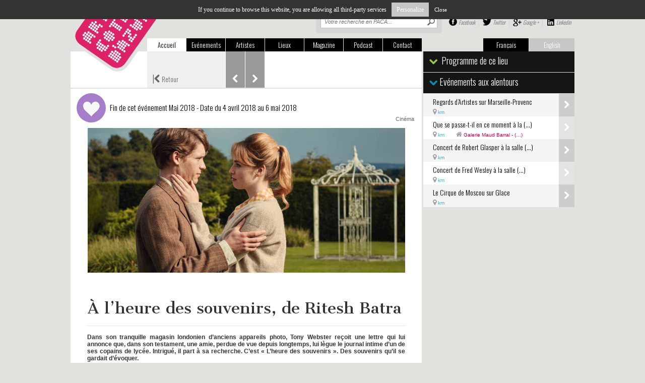

--- FILE ---
content_type: text/html; charset=utf-8
request_url: https://www.artcotedazur.fr/actualite,109/cinema,118/a-l-heure-des-souvenirs-de-ritesh-batra,11750.html
body_size: 8029
content:
    <!DOCTYPE html>
    <!--[if IE 7]><html class="ie7 no-js"  lang="fr" xmlns="http://www.w3.org/1999/xhtml" xmlns:og="http://ogp.me/ns#" xmlns:fb="https://www.facebook.com/2008/fbml" itemscope itemtype="http://schema.org/WebPage">     <![endif]-->
    <!--[if lte IE 8]><html class="ie8 no-js"  lang="fr" xmlns="http://www.w3.org/1999/xhtml" xmlns:og="http://ogp.me/ns#" xmlns:fb="https://www.facebook.com/2008/fbml" itemscope itemtype="http://schema.org/WebPage">     <![endif]-->
    <!--[if (gte IE 9)|!(IE)]><!--> <html class="not-ie no-js"  lang="fr" xmlns="http://www.w3.org/1999/xhtml" xmlns:og="http://ogp.me/ns#" xmlns:fb="https://www.facebook.com/2008/fbml" itemscope itemtype="http://schema.org/WebPage">  <!--<![endif]-->
        <head>
<base href="https://www.artcotedazur.fr/">
            <title>À l'heure des souvenirs, de Ritesh Batra - Art Côte d'Azur</title>
            <meta name="description" content="Dans son tranquille magasin londonien d’anciens appareils photo, Tony Webster reçoit une lettre qui lui annonce que, dans son testament, une amie, (…)" />

            <meta property="og:title" content="À l'heure des souvenirs, de Ritesh Batra - Art Côte d'Azur"/>
            <meta property="og:description" content="Dans son tranquille magasin londonien d’anciens appareils photo, Tony Webster reçoit une lettre qui lui annonce que, dans son testament, une amie, (…)"/>
            <meta property="og:type" content="website"/>
            <meta property="og:url" content="https://www.artcotedazur.fr/actualite,109/cinema,118/a-l-heure-des-souvenirs-de-ritesh-batra,11750.html"/>
            <meta property="og:image" content="https://www.artcotedazur.fr/local/cache-gd2/e7/42fb5aa74126374f45c14c46ad7f3b.png?1729403486"/>
            
            <meta property="fb:admins" content="100000093694682"/>
            <meta name="viewport" content="width=device-width, initial-scale=1.0, maximum-scale=1.0, user-scalable=0">
            <meta http-equiv="Content-Type" content="text/html; charset=utf-8" />

				
				<link rel="alternate" type="application/rss+xml" title="Syndiquer tout le site" href="spip.php?page=backend" />

				<script>
var mediabox_settings={"auto_detect":true,"ns":"box","tt_img":true,"sel_g":"#documents_portfolio a[type='image\/jpeg'],#documents_portfolio a[type='image\/png'],#documents_portfolio a[type='image\/gif']","sel_c":".mediabox","str_ssStart":"Diaporama","str_ssStop":"Arr\u00eater","str_cur":"{current}\/{total}","str_prev":"Pr\u00e9c\u00e9dent","str_next":"Suivant","str_close":"Fermer","str_loading":"Chargement\u2026","str_petc":"Taper \u2019Echap\u2019 pour fermer","str_dialTitDef":"Boite de dialogue","str_dialTitMed":"Affichage d\u2019un media","splash_url":"","lity":{"skin":"_simple-dark","maxWidth":"90%","maxHeight":"90%","minWidth":"400px","minHeight":"","slideshow_speed":"2500","opacite":"0.8","defaultCaptionState":"expanded"}};
</script>
<!-- insert_head_css -->
<link rel='stylesheet' href='local/cache-css/28a2d5ebb4311df2e23a5987e6b4eb66.css?1756800514' type='text/css' />



<!-- CS vide -->








                
                
<script type='text/javascript' src='local/cache-js/2451c5be9f20fd53cfcdb423fa28d201.js?1756800514'></script>










<!-- insert_head -->






<!-- Debut CS -->
<script type="text/javascript"><!--
var cs_prive=window.location.pathname.match(/\/ecrire\/$/)!=null;
jQuery.fn.cs_todo=function(){return this.not('.cs_done').addClass('cs_done');};
if(window.jQuery) {
var cs_sel_jQuery='';
var cs_CookiePlugin="prive/javascript/js.cookie.js";
}
// --></script>

<!-- Fin CS -->


<script type="text/javascript" src="//maps.google.com/maps/api/js?language=fr&amp;key=AIzaSyBpmpweF32HOVGFUQhpMVZKNx6Sk5DCPGs"></script>                <script src="squelettes/js/flexcroll.js" type="text/javascript"></script>
                <!-- Add mousewheel plugin (this is optional) -->
                <!--<script type="text/javascript" src="js/fancybox/lib/jquery.mousewheel-3.0.6.pack.js"></script>-->
                <!-- Add fancyBox -->
                <link rel="stylesheet" href="squelettes/js/fancybox/source/jquery.fancybox.css" type="text/css" media="screen" />
                <script type="text/javascript" src="squelettes/js/fancybox/source/jquery.fancybox.pack.js"></script>
                <script type="text/javascript" src="squelettes/js/barousel.js"></script>
                <script type="text/javascript" src="squelettes/js/thslide.js"></script>
                <!-- Load fancybox -->
                <script type="text/javascript">
                    $(document).ready(function() {
                        // Placeholder 
                        $('input:text[placeholder]').placeholderLabel();
                        // Fancybox
                        $(".partage-mobile").fancybox({
                            padding: 0,
                            autoSize: false,
                            scrolling: 'no',
                            scrollOutside: false,
                            width: 250,
                            height: 195
                        });
                        // Mobile menu toggle
                        $(".mtoggle").click(function() {
                            $("#top_menu").slideToggle(500);
                        });
                        // Hide placeholder on click
                        $('#s-tab, #s-mob').data('holder', $('#s-tab, #s-mob').attr('placeholder'));
                        $('#s-tab, #s-mob').focusin(function() {
                            $(this).attr('placeholder', '');
                        });
                        $('#s-tab, #s-mob').focusout(function() {
                            $(this).attr('placeholder', $(this).data('holder'));
                        });
                        // Artist list : last of row 
                        $largeur = $(document).width();
                        if ($largeur >= 1024) {
                            $(".item:nth-child(5n)").addClass('last');
                        }
                        if ($largeur >= 768 && $largeur < 1024) {
                            $(".item:nth-child(4n)").addClass('last');
                        }
                        $(window).resize(function() {
                            // Artist list : last of row 
                            $largeur = $(document).width();
                            if ($largeur >= 1024) {
                                $(".item").removeClass('last');
                                $(".item:nth-child(5n)").addClass('last');
                            }
                            if ($largeur >= 768 && $largeur < 1024) {
                                $(".item").removeClass('last');
                                $(".item:nth-child(4n)").addClass('last');
                            }
                        });
                        // Dernierez breves : descative le flexcroll en cas de mobile 
                        var largeur = $(window).width();
                        if (largeur < 1024) {
                            $('.liste-dernieres-breves > div.flexcroll').removeClass("flexcroll");
                        }
                        // Dernieres breves : defilement au clic sur les boutons up et down
                        $(".section-dernieres-breves .nav-arrows.mob .up").click(function() {
                            var wrapper = $('.section-dernieres-breves .liste-dernieres-breves > div');
                            var posTop = wrapper.css('top');
                            posTop = posTop.split('px');
                            posTop = posTop[0];
                            ;
                            if (posTop < -76) {
                                wrapper.animate({top: '+=' + 82}, 500);
                            }
                            return false;
                        })
                        $(".section-dernieres-breves .nav-arrows.mob .down").click(function() {
                            var wrapper = $('.section-dernieres-breves .liste-dernieres-breves > div');
                            var posTop = wrapper.css('top');
                            posTop = posTop.split('px');
                            posTop = posTop[0];
                            var nbElements = $(".section-dernieres-breves .liste-dernieres-breves > div > div").length;
                            var hauteur = 82 * nbElements;
                            var largeur = $(window).width();
                            if (largeur < 481) {
                                if (parseInt(posTop) + parseInt(hauteur - 232) > 77 || posTop == 0) {
                                    wrapper.animate({top: '-=' + 82}, 500);
                                }
                            }
                            else {
                                if (parseInt(posTop) + parseInt(hauteur - 155) > 77 || posTop == 0) {
                                    wrapper.animate({top: '-=' + 82}, 500);
                                }
                            }
                            return false;
                        })

                    });
                </script>
                <script type="text/javascript">
                    // Ouvre une nouvelle fenêtre pour réseaux sociaux
                    function popupWindow(url, largeur, hauteur)
                    {
                        var top = (window.innerHeight - hauteur) / 2;
                        var left = (window.innerWidth - largeur) / 2;
                        window.open(url, "popup", "top=" + top + ",left=" + left + ",width=" + largeur + ",height=" + hauteur + ",toolbar=no,location=no,scrollbar=no,status=no,menubar=no'");
                    }
                </script>
                
                <!-- Script tarte au citron pour CNIL -->
                <script type="text/javascript" src="squelettes/tarteaucitron/tarteaucitron.js"></script>
				<script type="text/javascript">
                tarteaucitron.job = [];
                </script>

                <!-- flowplayer javascript component -->
                <script src="squelettes/lecteur-video/flowplayer.min.js"></script>
				<link rel="stylesheet" href="squelettes/lecteur-video/skin/minimalist.css">
                
                <!-- Fonts -->
                <link href="//netdna.bootstrapcdn.com/font-awesome/4.0.3/css/font-awesome.css" rel="stylesheet">
                    <link href='https://fonts.googleapis.com/css?family=Oswald:400,300,700' rel='stylesheet' type='text/css'>
                        <link href='https://fonts.googleapis.com/css?family=Cantata+One' rel='stylesheet' type='text/css'>
                            
                            <!-- Stylesheets -->
                            <link rel="stylesheet" type="text/css" href="squelettes/css/style.css" />
                            <link rel="stylesheet" type="text/css" href="squelettes/css/media-queries.css" />    </head>
    <body>

        <script type="text/javascript">
    tarteaucitron.init();
	tarteaucitron.user.analyticsUa = 'UA-4031627-2';
	tarteaucitron.user.analyticsMore = function () {
		// add here your optionnal ga.push()
	}
	tarteaucitron.job.push('analytics');
	</script>
            <div id="page">
                <header id="header" class="clearfix">
    <a href="https://www.artcotedazur.fr" id="logo"><img src="squelettes/images/logo.png" alt="Art Côte d'Azur" /></a>
    <ul id="top_lang">
        <li class="active"><a href="/actualite,109/cinema,118/a-l-heure-des-souvenirs-de-ritesh-batra,11750.html#">Français</a></li>
        <li><a href="/actualite,109/cinema,118/a-l-heure-des-souvenirs-de-ritesh-batra,11750.html#">English</a></li>
    </ul>
    <!-- pour tablette et ordinateur uniquement -->
    <div id="top_right" class="tablette">
        <!-- Recherche -->
        					<div class="top_search">
	                	<form action="spip.php?page=recherche" method="get" name="recherche">
                        	<input name="page" value="recherche" type="hidden"
>
                            
							<input type="search" name="recherche" id="s-tab" placeholder="Votre recherche en PACA..." />
	                		<input type="submit" id="searchsubmit-tab" value="Recherche">
	                	</form>	
	                </div>	        <div id="top_rs">
            <a href="https://www.facebook.com/artcotedazur" id="top_facebook">Facebook</a>
            <a href="https://twitter.com/artcotedazur" id="top_twitter">Twitter</a>
            <a href="https://plus.google.com/117217414566008742266" id="top_google">Google +</a>
            <a href="https://www.linkedin.com/company/3118984" id="top_linkedin">Linkedin</a>
        </div>    
    </div>  
    <!-- fin pour tablette et ordinateur uniquement -->
    <div id="toggle-bar" class="only-mob">
        <a class="navicon mtoggle" href="/actualite,109/cinema,118/a-l-heure-des-souvenirs-de-ritesh-batra,11750.html#"><i class="fa fa-bars"></i></a>
    </div>
    <nav>
        <ul id="top_menu">
            <li class="active"><a href="https://www.artcotedazur.fr">Accueil</a></li>
            <li><a href="actualite,109/">Evénements</a></li>
            <li><a href="artistes,181/">Artistes</a></li>
            <li><a href="lieux-d-expo,194/">Lieux</a></li>
            <li><a href="art-cote-d-azur,303/art-cote-d-azur-c-est-aussi-un-magazine-papier,82/">Magazine</a></li>
            <li><a href="podcast,344/">Podcast</a></li>
            <li class="right"><a href="redaction,2355.html">Contact</a></li>
        </ul>
    </nav>
    <!-- reseaux sociaux : pour mobile uniquement -->
    <div id="mob_rs" class="only-mob">
        <a href="https://www.facebook.com/artcotedazur" id="mob_facebook">Facebook</a>
        <a href="https://twitter.com/artcotedazur" id="mob_twitter">Twitter</a>
        <a href="https://plus.google.com/117217414566008742266" id="mob_google">Google +</a>
        <a href="https://www.linkedin.com/company/3118984" id="mob_linkedin">Linkedin</a>
    </div> 
    <!-- Fin reseaux sociaux : pour mobile uniquement -->
</header>
                    <div class="page event-details details">
                        <div id="main-content">

                            <!-- Top : secondary navigation -->
                            <section class="secondary-nav">
                                <a class="retour" href="javascript:window.history.back();"><span>|</span><i class="fa fa-chevron-left"></i> Retour</a>
                                
                                
                                    <a class="prev" href="actualite,109/cinema,118/cannes-classics-celebre-les-50-ans-de-2001-l-odyssee,11749.html"><i class="fa fa-chevron-left"></i></a>
                                
                                
                                    <a class="next" href="actualite,109/exposition,110/le-1er-mai-jean-mas-contre-manifeste-a-la-galerie,11751.html"><i class="fa fa-chevron-right"></i></a>
                                
                            </section>
                            <!-- Fin top -->

                            <!-- Titre -->
                            <section class="title">

                                
                                        
                                
                                    <span class="rond coup-de-coeur"><img src="/squelettes/images/coup-de-coeur2.png" /></span>
                                        

                                
                                    <p class="dates-expo">Fin de cet événement Mai 2018 - Date du 4 avril 2018 au 6 mai 2018</p>
                                
                                <div class="categories">
                                    
                                        <a href="actualite,109/cinema,118/">Cinéma</a>
                                    
                                </div>	
                            </section>	
                            <!-- Fin Titre -->

                            <!-- Recherche : pour mobile uniquement -->
                            					<div class="top_search only-mob">
                    <form action="recherche.php?recherche=" method="get">
                    	
                    	<input type="search" name="recherche" id="s-mob" placeholder="Votre recherche en PACA..." />
                        <input type="submit" id="searchsubmit-mob" value="Recherche">
                    </form>	
					</div>                            <!-- Fin Recherche : pour mobile uniquement -->

                            

                            
                            
                        
                        <section id="galerie">
                            <div id="barousel_logo_spip" class="crayon article-logo-11750 ">
                                <img
	src="local/cache-gd2/c4/9e92fa5440a599c405641de0081dc9.png?1729328601" class='spip_logo' width='698' height='287' alt='&#192; l&#039;heure des souvenirs, de Ritesh Batra ' />
                            </div>	
                        </section>	
                        
                        

                        
                        

                        <!-- Details -->
                        <section id="details" class="contenu">
                            
                            <h1 class="crayon article-titre-11750 ">À l&#8217;heure des souvenirs, de Ritesh Batra </h1>
                            <div class="spip-chapo crayon article-chapo-11750 "><p>Dans son tranquille magasin londonien d’anciens appareils photo, Tony Webster reçoit une lettre qui lui annonce que, dans son testament, une amie, perdue de vue depuis longtemps, lui lègue le journal intime d’un de ses copains de lycée. Intrigué, il part à sa recherche. C’est &#171;&nbsp;L’heure des souvenirs&nbsp;&#187;. Des souvenirs qu’il se gardait d’évoquer.</p></div>

                            
                            

                            
                            

                            <div class="crayon article-texte-11750 "><p><h3 class="spip">Ce sexagénaire, bougon et irascible, raconte à son ex-femme les événements qui se sont déroulés, il y a bien longtemps et dont il ne lui avait jamais rien dévoilé tout au long de leur vie commune. </h3><div class='spip_document_22712 spip_document spip_documents spip_document_image spip_documents_right spip_document_right'>
<figure class="spip_doc_inner">


		<img src='IMG/png/capture_d_e_cran_2018-03-30_a_16.59.58.png' width="319" height="425" alt='' />
</figure>
</div>
<p>Elle est avocate et il a besoin de ses conseils professionnels face à une situation incongrue. L’histoire remonte le temps pour évoquer la rencontre de son ami et lui, puis le week-end dans la maison de campagne de la jeune Veronica qui fut son amour de jeunesse. Celle-ci s’oppose à la remise de ce journal légué par sa mère. Pourquoi&nbsp;? Tony découvre des zones d’ombres où il n’a jusqu’alors jamais voulu fureter. Ce qui se sera passé alors, le film ne le dit pas totalement dans ses longs flash-back et c’est au spectateur de reconstituer le puzzle à travers quelques phrases qui surgissent ici et là.<br class='autobr' />
Aux prises avec ses fantômes, ce vieil ours mal léché revient sur les quarante dernières années de sa vie, ponctuées d’échecs sentimentaux et d’amitiés fragiles. Son humour distancié et sa méchanceté cynique lui servent de carapace. Obligé de faire une brèche à son système de défenses, celui-ci se fendille et le vieil homme s’écroule, fragilisé, perméable à sa cruelle mémoire. Pris au piège d’un souvenir qu’il pensait avoir écarté de sa mémoire, il se sent seul, paumé, pathétique, en le racontant à son ex-femme (HarrietWalter). Quoi qu’ébranlé, il conserve un certain cynisme pour évoquer son amour de jeunesse qu’il n’a jamais oublié. Verrouillé, incapable de laisser surgir ses sentiments savamment occultés, on le voit sans guère d’espoir, dans son automne mélancolique, pour être à la fois responsable et victime d’un drame dont il a gardé de profondes blessures qu’il ne veut pas voir et qui enfin se révèlent.</p>
<h3 class="spip">Malgré la mélancolie d’un homme revisitant son passé, &#171;&nbsp;A l’heure des souvenirs&nbsp;&#187; est un film cruel. </h3>
<p>Tony a préféré occulter la lettre abominable qu’il a envoyée au temps de sa jeunesse et qui a bouleversée la vie de plusieurs personnes. Quoi qu’il pense avoir oublié cet événement, sa mémoire le ronge à bas bruit et provoque son caractère ronchon. Après s’être enfin libéré de son lourd secret, peut-être sera-t-il capable d’un nouveau départ.</p>
<p>Auteur de nombreux best-sellers, <strong>Julian Barnes</strong> a laissé carte blanche à Ritesh Batra (réalisateur du sensible  &#171;&nbsp;The Lunchbox&nbsp;&#187;) et au scénariste Nick Payne pour l’adaptation en film de son roman &#171;&nbsp;La fille, qui danse&nbsp;&#187;. L’écrivain a toujours pensé que la meilleure façon pour un cinéaste de rendre hommage à une histoire était de trahir le livre. Malgré son style académique, sans aucune invention, &#171;&nbsp;A l’heure des souvenirs&nbsp;&#187; séduit par sa dramatique imprévisible et son image d’une élégante sobriété à l’Anglaise. Mais ce qui réjouit le plus dans ce film, c’est le beau portrait d’un homme vieillissant, aux prises avec ses fantômes, que nous offre l’interprétation de Jim Broadbent, tout en accidents discrets et en dissonances légères. Il suggère un gouffre sous la surface de l’ordinaire, il émeut et dérange dans un même regard ou en un seul geste. Charlotte Rampling a un rôle beaucoup moins important, mais laisse le temps d’admirer ses yeux d’acier qui correspondent à ce film mélancolique.<br class='autobr' />
<strong>&#171;&nbsp;À l’heure des souvenirs&nbsp;&#187; est un film sur le temps qui passe et aide à oublier, mais les souvenirs nous poursuivent insidieusement.</strong><br class='autobr' />
<strong>Caroline Boudet-Lefort</strong></p>
<iframe width="640" height="360" src="https://www.youtube.com/embed/BH_KD1kMwYk" frameborder="0" allow="autoplay; encrypted-media" allowfullscreen></iframe></p></div>
                            <div class="spip-ps crayon article-ps-11750 "><p>Photo de Une (détail) Copyright Wild Bunch Distribution<br class='autobr' />
Date de sortie 4 avril 2018 (1h 48min)<br class='autobr' />
De Ritesh Batra<br class='autobr' />
Avec Jim Broadbent, Charlotte Rampling, Harriet Walter plus<br class='autobr' />
Genre Drame<br class='autobr' />
Nationalité Britannique</p></div>

                            <div class="post-info">
                                <a class="auteur"><i class="fa fa-pencil-square"></i></a> <span class="vcard author"><a class="url fn spip_in" href="caroline-boudet-lefort,2381.html">Caroline Boudet-Lefort</a></span>
                                <div class="item_rs">
                                    <a href="javascript:popupWindow('https://twitter.com/share?text=À l'heure des souvenirs, de Ritesh Batra&amp;via=artcotedazur',626,436);"><i class="fa fa-twitter"></i></a>
                                    <a href="javascript:popupWindow('https://www.facebook.com/sharer.php?u=https://www.artcotedazur.fr/actualite,109/cinema,118/a-l-heure-des-souvenirs-de-ritesh-batra,11750.html',626,436);"><i class="fa fa-facebook"></i></a>
                                    <a href="javascript:popupWindow('https://plus.google.com/share?url=https://www.artcotedazur.fr/actualite,109/cinema,118/a-l-heure-des-souvenirs-de-ritesh-batra,11750.html&hl=fr',626,436);"><i class="fa fa-google-plus"></i></a>
                                    <a href="javascript:popupWindow('https://www.linkedin.com/shareArticle?mini=true&url=https://www.artcotedazur.fr/actualite,109/cinema,118/a-l-heure-des-souvenirs-de-ritesh-batra,11750.html&title=À l'heure des souvenirs, de Ritesh Batra',626,436);"><i class="fa fa-linkedin"></i></a>
                                </div>
                                <a class="partage-mobile fancybox.iframe" href="squelettes/partage-mobile.php"></a>
                            </div>

                        </section>
                        <!-- Fin Details -->

                        <!-- L'Artiste : module title -->
                        <section class="module-title artiste">
                            <h2><i class="fa fa-chevron-down parme"></i> Artiste(s)</h2>
                        </section>	
                        <!-- Fin L'Artiste : module title -->

                        

                    </div><!-- #main-content -->


                    <div id="sidebar">

                        <!-- Top : details du lieu -->
                        

                        <!-- Programme de ce lieu -->
                        <section class="section-programme side-large">

                            <!-- Programme : module title -->
                            <section class="module-title black programme">
                                <h2><i class="fa fa-chevron-down vert"></i> Programme de ce lieu</h2>
                                <!--<div class="title_right">
                                        <p><a href="actualite,109/" class="liste">En voir plus</a></p>
                                </div>-->
                            </section>	
                            <!-- Fin Programme : module title -->

                            

                        </section>	
                        <!-- Fin Programme -->

                        <!-- Evénements aux alentours -->
                        <section class="section-evenements-alentours side-large">

                            <!-- Evénements aux alentours : module title -->
                            <section class="module-title black evenements-alentours">
                                <h2><i class="fa fa-chevron-down bleu"></i>Evénements aux alentours</h2>
                                <!--<div class="title_right">
                                        <p><a href="actualite,109/" class="liste">En voir plus</a></p>
                                </div>-->
                            </section>	
                            <!-- Fin Evénements aux alentours : module title -->

                            <!-- Evénements aux alentours : module -->
                            <section class="liste evenements-alentours">
                                <ul>
                                    
                                    
                                        <li>
                                            <a href="actualite,109/exposition,110/regards-d-artistes-sur-marseille-provence-2013,8008.html">
                                                <p class="item-title">Regards d’Artistes sur Marseille-Provenc</p>
                                                <span class="item-distance"><i class="fa fa-map-marker"></i>  km</span>
                                                <span class="item-galerie">
                                                    
                                                </span>
                                                <span class="arrow"><i class="fa fa-chevron-right"></i></span>
                                            </a>
                                        </li>
                                    
                                        <li>
                                            <a href="actualite,109/exposition,110/que-se-passe-t-il-en-ce-moment-a-la-galerie-maud,8009.html">
                                                <p class="item-title">Que se passe-t-il en ce moment à la&nbsp;(…)</p>
                                                <span class="item-distance"><i class="fa fa-map-marker"></i>  km</span>
                                                <span class="item-galerie">
                                                    
                                                        <i class="fa fa-home"></i> 
                                                        Galerie Maud Barral -&nbsp;(…)
                                                    
                                                </span>
                                                <span class="arrow"><i class="fa fa-chevron-right"></i></span>
                                            </a>
                                        </li>
                                    
                                        <li>
                                            <a href="actualite,109/concert,112/concert-de-robert-glasper-a-la-salle-grappelli,8010.html">
                                                <p class="item-title">Concert de Robert Glasper à la salle&nbsp;(…)</p>
                                                <span class="item-distance"><i class="fa fa-map-marker"></i>  km</span>
                                                <span class="item-galerie">
                                                    
                                                </span>
                                                <span class="arrow"><i class="fa fa-chevron-right"></i></span>
                                            </a>
                                        </li>
                                    
                                        <li>
                                            <a href="actualite,109/concert,112/concert-fred-wesley,8011.html">
                                                <p class="item-title">Concert de Fred Wesley à la salle&nbsp;(…)</p>
                                                <span class="item-distance"><i class="fa fa-map-marker"></i>  km</span>
                                                <span class="item-galerie">
                                                    
                                                </span>
                                                <span class="arrow"><i class="fa fa-chevron-right"></i></span>
                                            </a>
                                        </li>
                                    
                                        <li>
                                            <a href="actualite,109/spectacle,130/le-cirque-de-moscou-sur-glace,7998.html">
                                                <p class="item-title">Le Cirque de Moscou sur Glace</p>
                                                <span class="item-distance"><i class="fa fa-map-marker"></i>  km</span>
                                                <span class="item-galerie">
                                                    
                                                </span>
                                                <span class="arrow"><i class="fa fa-chevron-right"></i></span>
                                            </a>
                                        </li>
                                    
                                </ul>
                            </section>
                            <!-- Fin Evénements aux alentours : module -->

                        </section>
                        <!-- Fin Evénements aux alentours -->   	

                    </div><!-- #sidebar -->	

                </div><!-- .home -->	
                <footer id="footer" class="container clearfix">
    			<ul>
    				<li>© 2026 <br/><a href="https://www.artcotedazur.fr">Art Côte d’Azur</a></li>
    				<li><a href="art-cote-d-azur,303/renseignements,93/a-propos,8118.html">A propos</a></li>
    				<li><a href="art-cote-d-azur,303/renseignements,93/mentions-legales,1095.html">Mentions légales</a></li>
    				<li><a href="redaction,2355.html">Contact</a></li>
    				<li id="item-app"><a href="art-cote-d-azur,303/renseignements,93/abonnez-vous-au-magazine-papier,8334.html"><img src="squelettes/images/abo.png" alt="Abonnement Magazine papier" id="app-icon" />Abonnez-vous</a></li>
    		</footer>
    	</div><!-- #page -->
        
<script>
	// Carousel Gallery
	$('#barousel_thslide').barousel({
		navWrapper: '#thslide_barousel_nav .thslide_list',
		manualCarousel: 0,
		navType: 3
	});
	// Carousel Gallery slide
	$('#thslide_barousel_nav').thslide({
		itemOffset: 94,
		itemVisible: 6
	});
</script>

    </body>
</html>                    

--- FILE ---
content_type: application/javascript
request_url: https://www.artcotedazur.fr/squelettes/tarteaucitron/tarteaucitron.services.js
body_size: 1330
content:
/*global tarteaucitron, ga, Shareaholic, stLight*/

// disqus
tarteaucitron.services.disqus = {
    "key": "disqus",
    "type": "social",
    "name": "Disqus",
    "uri": "https://help.disqus.com/customer/portal/articles/466259-privacy-policy",
    "needConsent": true,
    "js": function () {
        "use strict";
        if (tarteaucitron.user.disqusShortname === undefined) {
            return;
        }
        tarteaucitron.addScript('//' + tarteaucitron.user.disqusShortname + '.disqus.com/embed.js');
        tarteaucitron.addScript('//' + tarteaucitron.user.disqusShortname + '.disqus.com/count.js');
    },
    "fallback": function () {
        "use strict";
        var id = 'disqus';
        
        if (document.getElementById('disqus_thread')) {
            document.getElementById('disqus_thread').innerHTML = tarteaucitron.engage(id);
        }
    }
};

// shareathis
tarteaucitron.services.sharethis = {
    "key": "sharethis",
    "type": "social",
    "name": "ShareThis",
    "uri": "http://www.sharethis.com/legal/privacy/",
    "needConsent": true,
    "js": function () {
        "use strict";
        if (tarteaucitron.user.sharethisPublisher === undefined) {
            return;
        }
        var switchTo5x = true,
            uri = ('https:' === document.location.protocol ? 'https://ws' : 'http://w') + '.sharethis.com/button/buttons.js';
        
        tarteaucitron.fallback(['tacSharethis'], '');
        tarteaucitron.addScript(uri, '', function () {
            stLight.options({publisher: tarteaucitron.user.sharethisPublisher, doNotHash: false, doNotCopy: false, hashAddressBar: false});
        });
    },
    "fallback": function () {
        "use strict";
        var cookies = ['__unam'],
            id = 'sharethis';
        
        tarteaucitron.cookie.purge(cookies);
        tarteaucitron.fallback(['tacSharethis'], tarteaucitron.engage(id));
    }
};

// shareaholic
tarteaucitron.services.shareaholic = {
    "key": "shareaholic",
    "type": "social",
    "name": "Shareaholic",
    "uri": "https://shareaholic.com/privacy/choices",
    "needConsent": true,
    "js": function () {
        "use strict";
        if (tarteaucitron.user.shareaholicSiteId === undefined) {
            return;
        }
        
        tarteaucitron.fallback(['shareaholic-canvas'], '');
        tarteaucitron.addScript('//dsms0mj1bbhn4.cloudfront.net/assets/pub/shareaholic.js', '', function () {
            try {
                Shareaholic.init(tarteaucitron.user.shareaholicSiteId);
            } catch (e) {}
        });
    },
    "fallback": function () {
        "use strict";
        var cookies = ['__utma', '__utmb', '__utmc', '__utmz'],
            id = 'shareaholic';
        
        tarteaucitron.cookie.purge(cookies);
        tarteaucitron.fallback(['shareaholic-canvas'], tarteaucitron.engage(id));
    }
};

// addthis
tarteaucitron.services.addthis = {
    "key": "addthis",
    "type": "social",
    "name": "AddThis",
    "uri": "http://www.addthis.com/privacy/privacy-policy#publisher-visitors",
    "needConsent": true,
    "js": function () {
        "use strict";
        if (tarteaucitron.user.addthisPubId === undefined) {
            return;
        }
        tarteaucitron.fallback(['addthis_sharing_toolbox'], '');
        tarteaucitron.addScript('//s7.addthis.com/js/300/addthis_widget.js#pubid=' + tarteaucitron.user.addthisPubId);
    },
    "fallback": function () {
        "use strict";
        var cookies = ['__atuvc'],
            id = 'addthis';
        
        tarteaucitron.cookie.purge(cookies);
        tarteaucitron.fallback(['addthis_sharing_toolbox'], tarteaucitron.engage(id));
    }
};

// ferank
tarteaucitron.services.ferank = {
    "key": "ferank",
    "type": "analytics",
    "name": "FERank",
    "uri": "https://www.ferank.fr/respect-vie-privee/#mesureaudience",
    "needConsent": false,
    "js": function () {
        "use strict";
        tarteaucitron.addScript('//static.ferank.fr/pixel.js', '', function () {
            if (typeof tarteaucitron.user.ferankMore === 'function') {
                tarteaucitron.user.ferankMore();
            }
        });
    }
};

// facebook
tarteaucitron.services.facebook = {
    "key": "facebook",
    "type": "social",
    "name": "Facebook",
    "uri": "https://www.facebook.com/help/cookies/",
    "needConsent": true,
    "js": function () {
        "use strict";
        tarteaucitron.fallback(['fb-like'], '');
        tarteaucitron.addScript('//connect.facebook.net/fr_FR/sdk.js#xfbml=1&version=v2.0', 'facebook-jssdk');
    },
    "fallback": function () {
        "use strict";
        tarteaucitron.fallback(['fb-post', 'fb-follow', 'fb-comments', 'fb-activity', 'fb-like-box', 'fb-send', 'fb-share-button', 'fb-like'], '<a href="https://www.facebook.com/sharer/sharer.php?u=' + encodeURIComponent(document.location) + '" target="_blank" class="tac_share tac_share_facebook">Facebook</a>');
    }
};

// google adsense
tarteaucitron.services.adsense = {
    "key": "adsense",
    "type": "ads",
    "name": "Adsense (Google)",
    "uri": "http://www.google.com/ads/preferences/",
    "needConsent": true,
    "js": function () {
        "use strict";
        tarteaucitron.addScript('//pagead2.googlesyndication.com/pagead/js/adsbygoogle.js');
    },
    "fallback": function () {
        "use strict";
        var id = 'adsense';
        
        tarteaucitron.fallback(['adsbygoogle'], tarteaucitron.engage(id));
    }
};

// google analytics
tarteaucitron.services.analytics = {
    "key": "analytics",
    "type": "analytics",
    "name": "Analytics (Google)",
    "uri": "https://support.google.com/analytics/answer/6004245",
    "needConsent": true,
    "js": function () {
        "use strict";
        window.GoogleAnalyticsObject = 'ga';
        window.ga = window.ga || function () {
            window.ga.q = window.ga.q || [];
            window.ga.q.push(arguments);
        };
        window.ga.l = new Date();
        
        tarteaucitron.addScript('//www.google-analytics.com/analytics.js', '', function () {
            ga('create', tarteaucitron.user.analyticsUa, {'cookieExpires': 34128000});
            ga('send', 'pageview');
            if (typeof tarteaucitron.user.analyticsMore === 'function') {
                tarteaucitron.user.analyticsMore();
            }
        });
    },
    "fallback": function () {
        "use strict";
        var cookies = ['_ga', '_gat', '__utma', '__utmb', '__utmc', '__utmz'];
        tarteaucitron.cookie.purge(cookies);
    }
};

// google+
tarteaucitron.services.gplus = {
    "key": "gplus",
    "type": "social",
    "name": "Google+",
    "uri": "http://www.google.fr/intl/policies/privacy/",
    "needConsent": true,
    "js": function () {
        "use strict";
        tarteaucitron.addScript('https://apis.google.com/js/platform.js');
    },
    "fallback": function () {
        "use strict";
        tarteaucitron.fallback(['g-page', 'g-plus', 'g-plusone'], '<a href="https://plus.google.com/share?url=' + encodeURIComponent(document.location) + '" target="_blank" class="tac_share tac_share_googlep">Google+</a>');
    }
};

// linkedin
tarteaucitron.services.linkedin = {
    "key": "linkedin",
    "type": "social",
    "name": "Linkedin",
    "uri": "https://www.linkedin.com/legal/cookie_policy",
    "needConsent": true,
    "js": function () {
        "use strict";
        tarteaucitron.fallback(['tacLinkedin'], '');
        tarteaucitron.addScript('//platform.linkedin.com/in.js');
    },
    "fallback": function () {
        "use strict";
        tarteaucitron.fallback(['tacLinkedin'], '<a href="http://www.linkedin.com/shareArticle?mini=true&url=' + encodeURIComponent(document.location) + '" target="_blank" class="tac_share tac_share_linkedin">Linkedin</a>');
    }
};

// pinterest
tarteaucitron.services.pinterest = {
    "key": "pinterest",
    "type": "social",
    "name": "Pinterest",
    "uri": "https://about.pinterest.com/privacy-policy",
    "needConsent": true,
    "js": function () {
        "use strict";
        tarteaucitron.addScript('//assets.pinterest.com/js/pinit.js');
    }
};

// twitter
tarteaucitron.services.twitter = {
    "key": "twitter",
    "type": "social",
    "name": "Twitter",
    "uri": "https://support.twitter.com/articles/20170514",
    "needConsent": true,
    "js": function () {
        "use strict";
        tarteaucitron.fallback(['tacTwitter'], '');
        tarteaucitron.addScript('//platform.twitter.com/widgets.js', 'twitter-wjs');
    },
    "fallback": function () {
        "use strict";
        tarteaucitron.fallback(['tacTwitter'], '<a href="https://twitter.com/intent/tweet?text=' + encodeURIComponent(document.title) + '%20' + encodeURIComponent(document.location) + '" target="_blank" class="tac_share tac_share_twitter">Twitter</a>');
    }
};